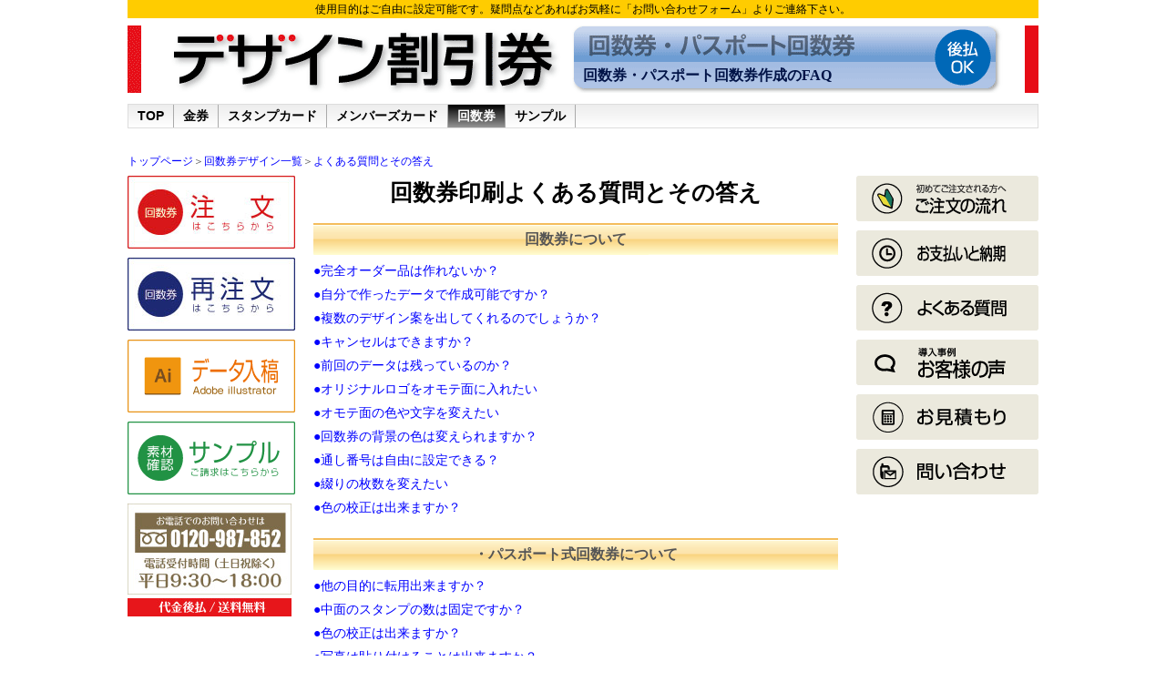

--- FILE ---
content_type: text/html
request_url: https://www.designwaribiki.com/kaisuuken/faq.html
body_size: 4330
content:
<html>

	<head>
		<meta http-equiv="content-type" content="text/html;charset=Shift_JIS">
		<meta http-equiv="X-UA-Compatible" content="IE=Edge">
		<meta name="verify-v1" content="t2v9vZn+tp8MdODr+DNyEjb9QjRZOeRYiFz+LY3ytPA=" >
		<meta name="description" content="回数券作成についてよくある質問とその答え。回数券・パスポート回数券デザインの体制でプロのデザイナーが作成いたします。">
		<link rel="stylesheet" href="../css2013/base.css">
		<link rel="stylesheet" href="../css2013/side.css">
		<link rel="stylesheet" href="../css2013/head2017.css">
		<link rel="stylesheet" href="../css2013/contents.css">
		<link rel="stylesheet" href="../css2013/main.css">
		<link rel="stylesheet" href="css/kaisuuken.css">
		<script src="https://ajax.googleapis.com/ajax/libs/jquery/1.11.0/jquery.min.js" type="text/javascript"></script>
		<script src="../css2013/js/faq.js" type="text/javascript"></script>
		<title>回数券・パスポート回数券作成｜よくある質問とその答え｜デザイン割引券</title>

<!-- Google Tag Manager -->
<script>(function(w,d,s,l,i){w[l]=w[l]||[];w[l].push({'gtm.start':
new Date().getTime(),event:'gtm.js'});var f=d.getElementsByTagName(s)[0],
j=d.createElement(s),dl=l!='dataLayer'?'&l='+l:'';j.async=true;j.src=
'https://www.googletagmanager.com/gtm.js?id='+i+dl;f.parentNode.insertBefore(j,f);
})(window,document,'script','dataLayer','GTM-NGFM27J');</script>
<!-- End Google Tag Manager -->
	</head>


		<body>
			<div class="all-block">
			<div class="body-block">
				<!--☆ヘッダー-->
				<div class="header-block">使用目的はご自由に設定可能です。疑問点などあればお気軽に「お問い合わせフォーム」よりご連絡下さい。</div>
					<!--<div class="header-block-title2013"><img src="kaisuuken/images/kaisuuken_top.png" width="1000" height="74" alt="kaisuuken_top.png"></div>-->
				<h1>回数券・パスポート回数券作成のFAQ</h1>
				<div class="head-navi">
					<ul>
					<li><a href="../" id="top">TOP</a></li>
					<li><a href="../kinken" id="kinken">金券</a></li>
					<li><a href="../stamp/" id="stamp">スタンプカード</a></li>
					<li><a href="../members/" id="members">メンバーズカード</a></li>
					<li><a href="../kaisuuken/" id="kaisuuken_a">回数券</a></li>
					<li><a href="../mail/sample.html" id="sample">サンプル</a></li>
					</ul>
					<div style="clear:both;"></div>
				</div>

				<!--☆パンくずリスト-->
				<div class="pan-list">
					<li>
						<li><a href="../index.html">トップページ</a>＞</li>
						<li><a href="index.html">回数券デザイン一覧</a>＞</li>
						<li><a href="faq.html">よくある質問とその答え</a> </li>
					</li><div style="clear:both;"></div>
				</div><div style="clear:both;"></div>


				<!--☆左サイド-->
				<div class="left-block">
					<div class="button-block">
						<a href="index02.html" id="kaisuuken-order2">ご注文</a>
					</div>
					<div class="button-block">
						<a href="index03.html" id="kaisuuken-reorder">再注文</a>
					</div>
					<div class="button-block">
						<a href="dataform.html" id="kaisuuken-datanyukou">データ入稿</a>
					</div>
					<div class="button-block">
						<a href="../mail/sample.html?=leftside" id="categorytop-sample-buttan">サンプル請求</a>
					</div>
					<img src="../images/contents-side/contentsfreedial.jpg" width="180" height="124" alt="contentsfreedial.jpg">
				</div>

			<!--メイン-->
			<div class="main-block">
				<div class=" main-block-kakomi">
					<!--☆メイントップキャッチコピー-->
					<div class=" main-block-topcopy">回数券印刷よくある質問とその答え</div>

					<!--☆ FAQ部分-->
						<div class="faq">
							<h2>回数券について</h2>
							<dl class="faqs">
								<dt>●完全オーダー品は作れないか？</dt>
								<dd>出来るだけ現在のデザインをカスタム化して使う形でご検討をお願い致します。色や文字を自由に変更可能なので、テンプレートを変更すれば、充分オリジナルなものが作れます。</dd>
								<dt>●自分で作ったデータで作成可能ですか？</dt>
								<dd>可能です。<a href="dataform.html" target="_top">データ入稿フォーム</a>よりオーダー下さい。但し、データ作成になれたプロの方でないとトラブルの元となりますので、入稿上の注意を読んで間違いのないようにお願い致します。完全データ入稿の場合は10%OFFとなります。もし分からない場合はお問い合せ下さい。</dd>
								<dt>●複数のデザイン案を出してくれるのでしょうか？</dt>
								<dd>原則としてまずは基本パターンを1点テンプレートよりご選択下さい。別のテンプレートで複数作成して比べたい等のご要望の場合には、デザイン提案には大変手間が掛かりますので1提案に付き別途1000円（税別）頂いております。但し、色違いなどの場合は特に別途費用は発生致しません。 色の違いを比較したい場合は、レイアウトなど決まった後で比較する事をおすすめ致しております。（色に目を奪われてレイアウトなど大事な要素がおろそかになる事を防ぐためです）</dd>
								<dt>●キャンセルはできますか？</dt>
								<dd>オーダー品という性格上、ご発注頂いて製造してからのキャンセルは出来ませんのでご了承ください。 同様にデザイン、データ制作後のキャンセルもご遠慮下さい。制作後のキャンセル料金は3000円と致します。</dd>								
								<dt>●前回のデータは残っているのか？</dt>
								<dd>はい、弊社にて作成致しましたデータは永久に保存しておりますので、ご安心して再注文していただけます。入稿していただいたデータにつきましても同様に保存しておりますので、再度入稿していただく必要はございません。</dd>
								<dt>●オリジナルロゴをオモテ面に入れたい</dt>
								<dd>はい、可能です。お手持ちのロゴデータをご注文時に添付いただければ対応致します。別途ロゴ複製料金はかかりません。</dd>
								<dt>●オモテ面の色や文字を変えたい</dt>
								<dd>色や文字は自由に変更可能です。ご希望に添って対応致します。</dd>
								<dt>●回数券の背景の色は変えられますか？</dt>
								<dd>申し訳ありません。回数券の地紋はオリジナルで制作した大変複雑なものとなっておりますので、色の変更が出来ません。あらかじめ色合いをかえた種類を用意致しておりますので、そちらをお選び下さい。</dd>
								<dt>●通し番号は自由に設定できる？</dt>
								<dd>はい、自由に都合の良い番号から設定頂けます。但し通し番号は表紙のみの加工となります。また、通し番号を入れる場合は別途加工料金がかかります。（お問い合わせください。）</dd>
								<dt>●綴りの枚数を変えたい</dt>
								<dd>基本的には折りたたんだ時に丁度カードサイズとなるように設計した11枚綴りでの制作をしておりますが、綴り枚数を変更したい場合、ご相談に応じます。</dd>
								<dt>●色の校正は出来ますか？</dt>
								<dd>申し訳ありません。色の校正は行っておりません。ご希望であれば簡易のプリンターなどで色をお見せする事は可能ですが、あくまで雰囲気のみで実際の印刷とは全く違いますので、微妙な色合いは確認する事が出来ません。</dd>
							</dl>

							<h2>・パスポート式回数券について</h2>
							<dl class="faqs">
								<dt>●他の目的に転用出来ますか？</dt>
								<dd>レイアウトや項目が変わらないならば、どのような目的でもオッケーです。内容に合わせて項目を変更して下さい。</dd>
								<dt>●中面のスタンプの数は固定ですか？</dt>
								<dd>数は自由に変更出来ます。タイプにない場合でも数をご指定頂ければその数にあった枠に変更致します。</dd>
								<dt>●色の校正は出来ますか？</dt>
								<dd>申し訳ありません。色の校正は行っておりません。ご希望であれば簡易のプリンターなどで色をお見せする事は可能ですが、あくまで雰囲気のみで実際の印刷とは全く違いますので、微妙な色合いは確認する事が出来ません。</dd>
								<dt>●写真は貼り付けることは出来ますか？</dt>
								<dd>はい、オモテ面のみ可能です。jpgやpsd（フォトショップデータ）で300dpi以上の高解像度のデータを添付下さい。低解像度の場合、写真が粗く印刷で刷った仕上がりになります。</dd>
								<dt>●はんこパックだとスタンプが1個ですが、スタンパーが何個か欲しい。</dt>
								<dd>はんこの複数発注可能です。『はんこパック価格』でプラス2800円（税抜き）です。※ご注意/スタンパーのみの単体販売は行っておりません</dd>
							</dl>


						</div>
					</div>
			</div>

				<!--☆右サイド-->
				<div class="right-block">
					<!--回数券右サイド部分-->
					<div class="kaisuuken-button-bloc-right-s">
						<a href="index01.html" id="goriyougaido">ご利用ガイド</a>
					</div>
					<div class="kaisuuken-button-bloc-right-s">
						<a href="nouki-shiharai.html" id="button-shiharai">お支払いと納期</a>
					</div>
					<div class="kaisuuken-button-bloc-right-s">
						<a href="faq.html" id="FAQ">よくある質問</a>
					</div>
					<div class="kaisuuken-button-bloc-right-s">
						<a href="jirei/index.html"id="button-jirei">導入事例</a>
					</div>
					<div class="kaisuuken-button-bloc-right-s">
						<a href="mitsumori.html" id="button-mitsumori">見積もり</a>
					</div>
					<div class="kaisuuken-button-bloc-right-s">
						<a href="mail.html" id="button-mail">回数券お問い合わせ</a>
					</div>
				</div>

				<!--☆フッター-->
				<div class="footer-block">Copyright &copy; <script>document.write(new Date().getFullYear());</script> デザイン割引券（Idea factory & Hanwa Co.Ltd. ）All Rights Reserved.●<a href="../info/privacypolicy.html">個人情報保護方針 </a>●<a href="../info/policy.html">特定商取引法に基づく表記 </a>●<a href="../info/touyou.html">デザイン盗用に関して</a></div>
			</div>
			</div>
			<script type="application/ld+json">
				{
					"@context": "https://schema.org",
					"@type": "FAQPage",
					"mainEntity": [
						{
							"@type": "Question",
							"name": "他の目的に転用出来ますか？",
							"acceptedAnswer": {
								"@type": "Answer",
								"text": "レイアウトや項目が変わらないならば、どのような目的でも作成可能です。ご使用内容に合わせて、内容・項目を変更して下さい。
								"
							}
						},
						{
							"@type": "Question",
							"name": "回数券の納期は？",
							"acceptedAnswer": {
								"@type": "Answer",
								"text": "。デザイン完成後、6営業日で発送いたします。"
							}
						},
						{
							"@type": "Question",
							"name": "送料はかかりますか？",
							"acceptedAnswer": {
								"@type": "Answer",
								"text": "全国一律・送料無料です。"
							}
						},	
						{
							"@type": "Question",
							"name": "オリジナルロゴをオモテ面に貼り付けることは出来ますか？",
							"acceptedAnswer": {
								"@type": "Answer",
								"text": "はい、可能です。お手持ちのロゴデータをご注文時に添付いただければ対応致します。別途ロゴ複製料金はかかりません。"
							}
						},
						{
							"@type": "Question",
							"name": "支払い方法は？",
							"acceptedAnswer": {
								"@type": "Answer",
								"text": "コンビニ振込、銀行振込、代金引換、クレジットカード代引（VISA/Master/JCBなど）に対応しています。"
							}
						}
					]
				}
			</script>
<!--Smallchat
<script src="https://embed.small.chat/T01DZCR26PJC02723UE5T5.js" async></script>-->

</body>

</html>

--- FILE ---
content_type: text/css
request_url: https://www.designwaribiki.com/css2013/base.css
body_size: 625
content:
/* -----------------------------------	基本部分 --------------------------------------*/*{margin:0; padding:0;}a { color: blue;text-decoration: none; }a:link  { color: blue }a:visited { color: purple }a:active  { color: red }a:hover { color: red }body  {	color: #555;	font-size: 12px;	line-height:140%;	text-align: center;	background-color: white;	margin: 0px;	}h1{	font-size: 18px;	line-height:140%;	margin-top:15px;	margin-bottom:15px;	}h2{font-size: 16px;	line-height:140%;	margin-top:10px;	margin-bottom:10px;	}h3{font-size: 14px;	line-height:140%;	margin-top:5px;	margin-bottom:5px;	}h4{font-size: 12px;	line-height:140%;	margin-top:3px;	margin-bottom:3px;	}/* 基本テーブル部分 */td{	text-align: left;	font-size: 12px;	font-weight:normal;	line-height:140%;	}th{	text-align: left;	font-size: 12px;	font-weight:normal;	line-height:140%;	}p{	text-align: left;	font-size: 12px;	line-height:140%;	}b{	color: red;	line-height:140%;	font-weight:normal;	}textarea,input{	font-size: 12px;	font-weight:normal;	color: #555;	}div{	text-align: left;	font-size: 12px;	line-height:140%;	}/* ボディ部分 */.body-block{	width: 1000px;	text-align: center;	background-color: white;	margin-bottom:20px;	margin:auto;	}.all-block{	text-align: center;	width: 1060px;	margin:auto;	margin-bottom:20px;	background-color: white;	}/* ヘッド */.header-block{	color: black; 	text-align: center;	width: 100%;	background-color:#fc0;	margin:auto;	margin-bottom: 8px;	padding-top:2px;	padding-bottom:2px;	overflow: hidden;	}.header-block a{	color: black; 	}.header-block-title2013{	margin-bottom: 8px;	}/* 左サイド */.left-block{	float: left;	text-align: left;	width: 184px;	background-color:white;	margin-right:20px;	margin-bottom:20px;	border: 0;	}/* 中央部分 */.main-block{	float: left;	text-align: left;	width: 576px;	margin-right:20px;	margin-bottom:20px;	background-color:white;	overflow: hidden;	}#tab-shita{	margin-top:0px;		}/* 右サイド部分 */.right-block{	float: left;	text-align: left;	background-color:white;	width: 200px;	margin-bottom:20px;	border: 0;	overflow: hidden;	}/* フッター */.footer-block{	clear: both;	color:black;	font-size: 12px;	text-align:center;	width: 100%;	margin-top: 20px;	background-color:#fc0;	padding-top:3px;	padding-bottom:3px;	overflow: hidden;	}

--- FILE ---
content_type: text/css
request_url: https://www.designwaribiki.com/css2013/side.css
body_size: 1439
content:
/* -----------------------------------
	左サイド部分
 --------------------------------------*/
/*ナビゲーションロールオーバー大*/
.button-block a{
	display: block;
	width:184px;
	height:80px;
	text-indent: -5000px;
	margin-bottom: 10px;
	}
.button-block a:hover {
	background-position: bottom right;
	}
#button-reorder{
	background-image: url("../images/sidenavi/reorder.png");
	}
#button-dataform{
	background-image: url("../images/sidenavi/dataform.png");
	}
#button-sample{
	background-image: url("../images/sidenavi/sample.png");
	}
/*データ入稿についてナビゲーションロールオーバー*/
#dataform-nituite{
	background-image: url("../images/sidenavi/dateform_nituite.jpg");
	}

/* --- 左サイド FAQとお客様の声,注文の流れリンクボタン --- */
.nav {
	width:220px;
	font-size:100%;
	margin-bottom:10px;
	}
.nl li{
	margin-bottom:5px;
	list-style-type:none;
	font-size:14px;
	text-align:left;
	border: 1px #ffe solid;
	}
.nl li a {
	display:block;
	position:relative;
	padding:10px 10px;
	line-height:100%;
	color:#404040;
	background:url("../images/ver_menu5_1off.gif");
	background-repeat-y right;
	text-decoration:none;
	}
.nl li a:hover {
	background:url("../images/ver_menu5_1on.gif");
	background-repeat-y right;
	text-decoration:underline;
	}

/*写真入り左ナビゲーションロールオーバー*/
.side-navi{
	margin-bottom:10px;
	}

.side-navi dl{
	border-top: 1px solid black;
	}
.side-navi dt{
	width:184px;
	height:40px;
	border-bottom: 1px solid black;
	}
.side-navi dt a{
	display: block;
	width:184px;
	height:40px;
	text-indent: -5000px;
	background-position: top left;
	}
.side-navi dt a:hover{
	background-position: bottom left;
	}
.side-navi dt a#kinken {
	background-image: url(../images/sidenavi/kinken.gif);
	}
.side-navi dt a#coban {
	background-image: url(../images/sidenavi/coban.gif);
	}
.side-navi dt a#vipkinken {
	background-image: url(../images/sidenavi/vipkinken.gif);
	}
.side-navi dt a#stamp {
	background-image: url(../images/sidenavi/stamp.gif);
	}
.side-navi dt a#members {
	background-image: url(../images/sidenavi/members.gif);
	}
.side-navi dt a#vip {
	background-image: url(../images/sidenavi/vip.gif);
	}
.side-navi dt a#kaisuuken {
	background-image: url(../images/sidenavi/kaisuuken.gif);
	}
.side-navi dt a#discount {
	background-image: url(../images/sidenavi/discount.gif);
	}
.side-navi dt a#fuutou {
	background-image: url(../images/sidenavi/fuutou.gif);
	}
.side-navi dt a#clender {
	background-image: url(../images/sidenavi/clender.gif);
	}
.side-navi dt a#open {
	background-image: url(../images/sidenavi/open.gif);
	}

/* サイドナビDD 文字のみ*/
.side-navi dd{
	font-size:12px;
	height:24px;
	line-height:24px;
	text-indent:1.5em;
	border-bottom:1px dotted #888;
	margin:0px;
	}
.side-navi dd a{
	display:block;
	height:24px;
	line-height:24px;
	text-decoration:none;
	text-indent:1.5em;
	background:#eee;
	}
.side-navi dd a:hover{
	text-indent:1.5em;
	background:#ddd;
	}
#dd-title{
	color:red;
	}


/* -----------------------------------
	右サイド部分
 --------------------------------------*/
/*右サイドカテゴリーナビゲーションロールオーバー*/
.button-block-right a{
	display: block;
	width:200px;
	height:50px;
	text-indent: -5000px;
	margin-bottom: 10px;
	margin-top: 10px;
	}
.button-block-right a:hover {
	background-position: bottom right;
	}
#button-tokucho{
	background-image: url("../images/sidenaviright/category-tokucho.png");
	}
#button-guide{
	background-image: url("../images/sidenaviright/category-nagare.png");
	}
#button-shiharai{
	background-image: url("../images/sidenaviright/category-shiharai.png");
	}
#button-faq{
	background-image: url("../images/sidenaviright/category-faq.png");
	}
#button-jisseki{
	background-image: url("../images/sidenaviright/category-nounyujisseki.png");
	}
#button-okyakusama{
	background-image: url("../images/sidenaviright/okyakusama.png");
	}
#button-jirei{
	background-image: url("../images/sidenaviright/category-dounyujirei.png");
	}
#button-mail{
	background-image:url("../images/sidenaviright/category-toiawasei.png");
	}
#button-mitsumori{
	background-image: url("../images/sidenaviright/category-mitumori.png");
	}
/*右サイド割引券トップページのみのナビゲーションロールオーバー*/
#button-top-okyakusama{
	background-image: url("../images/sidenaviright/top-okyakusama.png");
	}
#button-top-jirei{
	background-image: url("../images/sidenaviright/top-dounyujirei.png");
	}

/*右サイド割引券発行術ナビゲーションロールオーバー*/
.right-block-hakkou dt{
	text-align:center;
	font-size: 11px;
	color:white;
	background-color:red;
	padding-top:3px;
	padding-bottom:3px;
	}
.right-block-hakkou dd{
	text-align: left;
	font-size: 10px;
	border-top: 1px #cccccc solid;
	background: #f9f9f9 url("../images/sidenaviright/hakkou_back.gif")repeat-x top;
	}
.right-block-hakkou dd a{
	display: block;
	position: relative; /* IE6用 */
	padding: 6px 12px 3px 12px; /* リンクエリアのパディング（上右下左） */
	background: url("../images/sidenaviright/ver_menu3_off.gif")no-repeat 3px;/* 左側の三角マーク */
	}
.right-block-hakkou dd a:hover {
	background: url("../images/sidenaviright/ver_menu3_on.gif")no-repeat 3px;
	}
#price{
	color:black;
	text-align:center;
	font-size: 14px;
	background-color:#fc0;
	padding-top:5px;
	padding-bottom:5px;
	margin-top:10px;
	margin-bottom:10px;
	}

/*左サイド価格表*/
#side-kakaku{
	margin-bottom:5px;
	}


/*左サイドFAX用紙ダウンロード*/
.left-block-fax-pdf a{
	display: block;
	width:180px;
	height:80px;
	text-indent: -5000px;
	border:1px solid #888;
	margin-bottom:10px;
	}
.left-block-fax-pdf a:hover {
	background-position: bottom left;
	}
#fax-pdf{
	background-image: url("../images/fax-button.jpg");
	}


--- FILE ---
content_type: text/css
request_url: https://www.designwaribiki.com/css2013/head2017.css
body_size: 1578
content:
/* タイトル下ナビゲーション */.head-navi{	margin-bottom:30px;	border:1px solid #ddd; 	background: rgb(237,237,237);background: url([data-uri]);background: -moz-linear-gradient(top,  rgb(237,237,237) 0%, rgb(246,246,246) 53%, rgb(255,255,255) 100%);background: -webkit-linear-gradient(top,  rgb(237,237,237) 0%,rgb(246,246,246) 53%,rgb(255,255,255) 100%);background: linear-gradient(to bottom,  rgb(237,237,237) 0%,rgb(246,246,246) 53%,rgb(255,255,255) 100%);filter: progid:DXImageTransform.Microsoft.gradient( startColorstr='#ededed', endColorstr='#ffffff',GradientType=0 );	}#shadow {	margin-bottom:30px;	vertical-align:top;	}.head-navi ul {	margin:0px;	padding:0px;	}.head-navi li {	font-size:14px;	font-weight:bold;	font-family: "",sans-serif;	list-style:none;	float:left;	}.head-navi li  a{	display: block;	color:black;	padding-left:10px;	padding-right:10px;	line-height:25px;	border-right:1px solid #aaa; 	}.head-navi li a:hover {	color:#aaa;	}.head-navi li a#waribiki{	}	.head-navi li a#top{	}	.head-navi li a#top_a,a#kinken_a,a#stamp_a,a#members_a,a#clender_a,a#kaisuuken_a,a#sample_a,a#mail_a,a#hakkou_a,a#fuutou_a,a#open_a,a#waribiki_a{color:white;background: rgb(0,0,0);background: url([data-uri]);background: -moz-linear-gradient(top,  rgb(0,0,0) 0%, rgb(150,150,150) 100%);background: -webkit-linear-gradient(top,  rgb(0,0,0) 0%,rgb(150,150,150) 100%);background: linear-gradient(to bottom,  rgb(0,0,0) 0%,rgb(150,150,150) 100%);filter: progid:DXImageTransform.Microsoft.gradient( startColorstr='#646464', endColorstr='#c8c8c8',GradientType=0 );	}.head-navi li a#kinken{	}	.head-navi li a#stamp{	}	.head-navi li a#members{	}	.head-navi li a#clender{	}	.head-navi li a#kaisuuken{	}	.head-navi li a#sample{	}	.head-navi li a#mail{	}	.head-navi li a#hakkou{	}.head-navi li a#fuutou{	}.head-navi li a#open{	}/* 長期休業お知らせ画像 */.head-navi-kyugyou {	position: relative;	left:170px;	margin-top:-20px;	margin-bottom:20px;	}/*長期休暇 案内*/.box30 {    margin: 1em 0;   background: #f1f1f1;    box-shadow: 0 2px 4px rgba(0, 0, 0, 0.22);}.box30 .box-title {    margin-top:-13px;    font-size: 1.6em;    background: #ff8c00;    padding: 7px 10px;    text-align: center;    color: #FFF;    font-weight: bold;    letter-spacing: 0.05em;}.box30 p {    padding: 12px 18px;    font-size: 1.2em;    line-height: 1.5;    color:#ff8c00;    margin-top:-2px;     margin-left: 3px;}/*スマートカード 価格改定 案内*/.box20 {   margin: 1em 0;   background: F5F5F5;    box-shadow: 0 2px 4px rgba(0, 0, 0, 0.22);}.box20 .box-title {    margin-top:-15px;　font-size: 1.5em;    background: #426BA7;    padding: 5px;    text-align: center;    color: #FFF;    font-weight: bold;    letter-spacing: 0.05em;}.box20 p {    padding: 15px 20px;    color:black;    margin: 0;}/* -----------------------------------	パンくずリスト --------------------------------------*/.pan-list li {	display: inline;	float: left;	margin-bottom:10px;	line-height:10px;}

--- FILE ---
content_type: text/css
request_url: https://www.designwaribiki.com/css2013/contents.css
body_size: 1614
content:
/* -----------------------------------
	パンくずリスト
 --------------------------------------*/
.pan-list li {
	display: inline;
	float: left;
	margin-bottom:10px;
	line-height:10px;
}

/* コンテンツ中央部分 */
.contents-main-block{
	float: left;
	width: 796px;
	margin-right:0px;
	margin-bottom:30px;
	background-color:white;
	overflow: hidden;
	}
/*デザイン番号ナビゲーション幅*/
.contents-left-block-navi{
	width:580px;
	height:25px;
	margin-bottom:10px;
	overflow:hidden;
	}
/*デザイン番号ナビゲーションボタン*/
.contents-nabi-link ul{
	overflow:hidden;
	}
.contents-nabi-link li{
	float: left;
	list-style:none;
	font-size: 14px;
	line-height:17px;
	text-align:center;
	width:190px;
	}
.contents-nabi-link li a{
	display:block;
	width:100%;
	height:auto;
	padding-top:4px;
	padding-bottom:4px;
	background-position:top;
	}
.contents-nabi-link li a:hover{
	background-position:bottom;
	}
#contents-nabi-left{
	text-indent:60px;
	background-image:url("../images/contents/contents-nabi-link-left.jpg")
	}
#contents-nabi-naka{
	color:black;
	font-size: 20px;
	}
#contents-nabi-right{
	text-indent:-60px;
	background-image:url("../images/contents/contents-nabi-link-right.jpg")
	}

/* コンテンツ中央右サイド部分 */
.contents-left-block{
	float: left;
	background-color:white;
	width: 576px;
	margin-bottom:10px;
	margin-right:20px;
	border: 0;
	overflow: hidden;
	}

/* コンテンツ中央右サイド部分 */
.contents-right-block{
	float: left;
	width: 200px;
	margin-bottom:10px;
	border: 0;
	overflow: hidden;
	}
.contents-right-block-tokucho{
	margin:20px;
	}
.contents-right-block h2 {
	color:#888;
	font-size: 15px; 
	font-weight:normal;
	text-indent:0.5em; 
	padding:5px; 
	background: #ffffff;
	background: url([data-uri]);
	background: -moz-linear-gradient(top,  #ffffff 0%, #f6f6f6 47%, #ededed 100%);
	background: -webkit-gradient(linear, left top, left bottom, color-stop(0%,#ffffff), color-stop(47%,#f6f6f6), color-stop(100%,#ededed));
	background: -webkit-linear-gradient(top,  #ffffff 0%,#f6f6f6 47%,#ededed 100%);
	background: -o-linear-gradient(top,  #ffffff 0%,#f6f6f6 47%,#ededed 100%);
	background: -ms-linear-gradient(top,  #ffffff 0%,#f6f6f6 47%,#ededed 100%);
	background: linear-gradient(to bottom,  #ffffff 0%,#f6f6f6 47%,#ededed 100%);
	filter: progid:DXImageTransform.Microsoft.gradient( startColorstr='#ffffff', endColorstr='#ededed',GradientType=0 );
	line-height: center;
	border:1px solid #ddd;
	margin-top:0px;
	margin-bottom:10px;
	}

.contents-right-block p{
	font-size: 11px;
	line-height: 15px;	
	margin-bottom:20px;
	}

/* コンテンツ中央右サイド部分サンプル */
.contents-block-sample a{
	display: block;
	width:200px;
	height:40px;
	text-indent: -5000px;
	margin-bottom:20px;
	background:url("../images/contents/sample.jpg")
	}
.contents-block-sample a:hover {
	background-position: bottom right;
	}
/* コンテンツ中央右オーダーフォーム部分 */
.contents-form-block{
	margin-bottom:30px;
	}
.contents-form-block h2{
	text-align: center;;
	line-height: 35px; 
	width: 100%;
	height:35px;
	background:url("../images/h2-back.png") repeat-x top;
 	margin-bottom:10px;
	}

/*コンテンツ中央　注文ボタン*/
.contents-order a{
	display: block;
	width:800px;
	height:46px;
	text-indent: -5000px;
	margin-bottom:20px;
	margin-top:20px;
	background:url("../images/contents/order.jpg")
	}
.contents-order a:hover {
	background-position: bottom right;
	}

/*コンテンツ中央　支払い*/
#shiharai-card{ 
	float: left;
	}
.contents-shiharai {
	margin-left:380px;
	}
.contents-shiharai h4{
	color:red;
	}

/*コンテンツ中央　データ入稿フォームダウンロードボタン上の文字*/
p.main-datenyukou {
	margin-bottom:5px;
	}


--- FILE ---
content_type: text/css
request_url: https://www.designwaribiki.com/css2013/main.css
body_size: 3727
content:
/* -------------------------------------------------------------------------------
	各種トップページなどで使うグローバル共通部分
	カテゴリでしか使用しないものはカテゴリCSSで
	設定する。
 ----------------------------------------------------------------------------------*/

.main-block-h1{
	color:black;
	text-align:center;
	margin-top:0px;
	padding-top:4px;
	padding-bottom:4px;
	background-color:#ddd;
	}
.main-block h2 {
	text-align: center;;
	font-weight:bold;
	font-family: "",sans-serif;
	line-height: 35px; 
	width: 100%;
	height:35px;
	background:url("../images/h2-back.png") repeat-x top;
 	margin-bottom:10px;
}
/* -----------------------------------
	パンくずリスト
 --------------------------------------*/
.pan-list li {
	display: inline;
	float: left;
	margin-bottom:10px;
	line-height:100%;
}

/* メインブロック内のかこみ */
.main-block-kakomi{
	margin-bottom:25px;
	}
/* -------------------------------------------------------------------------------
	メインブロック2分割、
	カテゴリトップページ
	商品価格とオプション説明などに使用
 ----------------------------------------------------------------------------------*/
.main-block-left{
	float: left;
	text-align: left;
	width: 278px;
	margin-right:16px;
	overflow: hidden;
	}
.main-block-right{
	float: left;
	text-align: left;
	width: 278px;
	overflow: hidden;
	}

/* メインブロック2分割文章見出し文 */
.midasi{
	color: black;
	font-size: 10pt
	}
	
/* メインブロック2分割オプションリンクボタン */
.main-bloc-option-botton a {
	display: block;
	width:144px;
	height:33px;
	text-indent: -5000px;
	margin-top: 10px;
	}
.main-bloc-option-botton a:hover {
	background-position: bottom right;
	}
#hakuoshi{
	background-image:url("../kinken/images/shousai.jpg");
	}
#futouset{
	background-image:url("../kinken/images/shousai.jpg");
	}
#stamper{
	margin-left: 220px;
	margin-bottom: -15px;
	background-image:url("../kinken/images/shousai.jpg");
	}
#sample-botton{
	width:200px;
	margin-left: 180px;
	margin-bottom: 20px;
	background-image:url("../images/sample-botton.jpg");
	}




/* メインブロック2分割データ入稿テンプレートリンクボタン */

.main-bloc-dataform-botton a {
	display: block;
	width:134px;
	height:25px;
	font-size: 10px;
	text-indent:-5000px;
	text-align:center;
	margin-bottom:10px;
	margin-top:10px;
	}
.main-bloc-dataform-botton a:hover {
	background-position: bottom right;
	}
#kinken-s{
	background-image:url("../images/dataform-botton.png");
	}

/* メインブロック2分割データ入稿画像　左側 */

.main-block-datenyukou {
	margin-bottom:10px;
	margin-top:0px;
	}

/*-------------------------------------------------------------------------------
 ---黄色の破線見出し --- 
 カテゴリで体裁を変更する場合は、同じ名称で
 カテゴリのCSSで 変更部分のみを設定
------------------------------------------------------------------------------ */
.main-kiiro-midashi{
	color:#000000;
	font-size: 10px; /* 文字サイズ */
	font-weight: normal;
	text-align: center;
	margin-bottom: 10px;
	border-top-style: dotted;
	border-bottom-style: dotted;
	border-color: #FF9933;
	}


/*-------------------------------------------------------------------------------
 FAQ部分
------------------------------------------------------------------------------ */

.faq{
	margin-bottom:10px;
	}
.faq dl{
	margin-bottom:25px;
	}
.faq dt{
	font-size: 14px;
	cursor:pointer;
	color:blue;
	margin-bottom:10px;
	}
.faq dd{
	font-size: 14px;
	line-height: 140%; 
	color:#444;
	margin-left:80px;
	margin-bottom:10px;
	}
.hover{
	color:red;
	}

/*-------------------------------------------------------------------------------
 データ入稿用テンプレートリンクボタン部分
 各種入稿フォームの上につける
 2分割　ヨコ
------------------------------------------------------------------------------ */

div.datanyukou-tenplate-button li {
	list-style-type:none;
	font-size: 11px; /* 文字サイズ */
	float:left;
	width:134px;
	height:20px;
	margin-top:5px;
	margin-right:5px;
	margin-bottom:15px;
	text-align:center; 
	}
div.datanyukou-tenplate-button a {
	display:block;
	width:100%;
	padding:5px 0px; 
	text-decoration:none;
background: rgb(109,179,242);
background: url([data-uri]);
background: -moz-linear-gradient(top,  rgba(109,179,242,1) 0%, rgba(84,163,238,1) 50%, rgba(54,144,240,1) 51%, rgba(27,82,193,1) 100%);
background: -webkit-gradient(linear, left top, left bottom, color-stop(0%,rgba(109,179,242,1)), color-stop(50%,rgba(84,163,238,1)), color-stop(51%,rgba(54,144,240,1)), color-stop(100%,rgba(27,82,193,1)));
background: -webkit-linear-gradient(top,  rgba(109,179,242,1) 0%,rgba(84,163,238,1) 50%,rgba(54,144,240,1) 51%,rgba(27,82,193,1) 100%);
background: -o-linear-gradient(top,  rgba(109,179,242,1) 0%,rgba(84,163,238,1) 50%,rgba(54,144,240,1) 51%,rgba(27,82,193,1) 100%);
background: -ms-linear-gradient(top,  rgba(109,179,242,1) 0%,rgba(84,163,238,1) 50%,rgba(54,144,240,1) 51%,rgba(27,82,193,1) 100%);
background: linear-gradient(to bottom,  rgba(109,179,242,1) 0%,rgba(84,163,238,1) 50%,rgba(54,144,240,1) 51%,rgba(27,82,193,1) 100%);
filter: progid:DXImageTransform.Microsoft.gradient( startColorstr='#6db3f2', endColorstr='#1b52c1',GradientType=0 );
-webkit-border-radius: 5px;
-moz-border-radius: 5px;
border-radius: 5px;
	color: #FFFFFF;
	}
div.datanyukou-tenplate-button a:hover {
background: rgb(254,204,177);
background: url([data-uri]);
background: -moz-linear-gradient(top,  rgba(254,204,177,1) 0%, rgba(241,116,50,1) 50%, rgba(234,85,7,1) 51%, rgba(251,149,94,1) 100%);
background: -webkit-gradient(linear, left top, left bottom, color-stop(0%,rgba(254,204,177,1)), color-stop(50%,rgba(241,116,50,1)), color-stop(51%,rgba(234,85,7,1)), color-stop(100%,rgba(251,149,94,1)));
background: -webkit-linear-gradient(top,  rgba(254,204,177,1) 0%,rgba(241,116,50,1) 50%,rgba(234,85,7,1) 51%,rgba(251,149,94,1) 100%);
background: -o-linear-gradient(top,  rgba(254,204,177,1) 0%,rgba(241,116,50,1) 50%,rgba(234,85,7,1) 51%,rgba(251,149,94,1) 100%);
background: -ms-linear-gradient(top,  rgba(254,204,177,1) 0%,rgba(241,116,50,1) 50%,rgba(234,85,7,1) 51%,rgba(251,149,94,1) 100%);
background: linear-gradient(to bottom,  rgba(254,204,177,1) 0%,rgba(241,116,50,1) 50%,rgba(234,85,7,1) 51%,rgba(251,149,94,1) 100%);
filter: progid:DXImageTransform.Microsoft.gradient( startColorstr='#feccb1', endColorstr='#fb955e',GradientType=0 );
	}
/* --------------------------------------------------------- 
データ入稿タブ（デフォルトは幅が576pxの場合）
幅が796pxの場合はID=block-longを使用 
--------------------------------------------------------------- */
.main-block-dataform{
	width: 576px;
	margin-bottom:0px;
	}
#block-dataform-long{
	width: 796px;
	}
.main-block-dataform ul{
	width: 262px;
	height:30px;
	margin-left :159px;
	margin-bottom:0px;
	}
#block-dataform-long ul{
	height:30px;
	margin-left :267px;
	}
.main-block-dataform li {
	float: left;
	list-style-type:none;
	}
.main-block-dataform li a{
	display: block;
	width:127px;
	height:30px;
	text-indent: -5000px;
	margin-right :4px;
	background-position: top right;
	}
#dataform{
	background-image:url("../images/form/dataform.png");
	}
#dataform-act{
	background-image:url("../images/form/dataform.png");
	background-position: bottom right;
	}
#dataguide{
	background-image:url("../images/form/dataguide.png");
	}
#dataguide-act{
	background-image:url("../images/form/dataguide.png");
	background-position: bottom right;
	}
.main-block-dataform li a:hover{
	background-position: center right;
	}

/* --- メイントップキャッチコピー --- */
.main-block-topcopy{
	color:#000000;
	font: bold large/150% "ＭＳ 明朝"; 
	font-size: 25px; /* 見出しの文字サイズ */
	text-align:center;
	margin-bottom:15px;
	}

/* --- サンクスページ --- */
.thanks-gazou{
	display:block;
	width:576px;
	color:#000000;
	font-weight: bold;
	font-size: 28px; /* 見出しの文字サイズ */
	text-indent:37px;	
	padding-top:26px;
	padding-bottom:250px;
	background-image:url("../kinken/images/thanks.jpg");
	background-repeat: no-repeat;
	}
#thanks-re{
	background-image:url("../kinken/images/thanks-re.jpg");
	}
#thanks-data{
	background-image:url("../images/thanks-data.png");
	}
/* --------------------------------------------------------- 
見積もり・問合せタブ（デフォルトは幅が576pxの場合）
--------------------------------------------------------------- */
.main-block-mitsumori-toiawase{
	width: 576px;
	margin-bottom:0px;
	}
.main-block-mitsumori-toiawase ul{
	width: 262px;
	height:30px;
	margin-left :159px;
	margin-bottom:0px;
	}
.main-block-mitsumori-toiawase li {
	float: left;
	list-style-type:none;
	}
.main-block-mitsumori-toiawase li a{
	display: block;
	width:127px;
	height:30px;
	text-indent: -5000px;
	margin-right :4px;
	background-position: top right;
	}
#mitsumori{
	background-image:url("../images/mitsumori.png");
	}
#mitsumori-act{
	background-image:url("../images/mitsumori.png");
	background-position: bottom right;
	}
#toiawase{
	background-image:url("../images/toiawase.png");
	}
#toiawase-act{
	background-image:url("../images/toiawase.png");
	background-position: bottom right;
	}
.main-block-mitsumori-toiawase li a:hover{
	background-position: center right;
	}
/* --------------------------------------------------------
サンプル請求ボタン（グラデーション）
 -----------------------------------------------------------*/
.sample_grade a{
	text-align:center;
	display:block;
	width:400px;
	font-size:16px;
	margin:auto;
	margin-left:80px;
	margin-bottom: 20px;
	padding:10px;
	color:#FFFFFF;
	border-radius: 5px;
/*↓背景グラデーションの指定*/
/* Permalink - use to edit and share this gradient: http://colorzilla.com/gradient-editor/#3d619e+0,3c599b+41,153d6d+53,153d6d+100 */
background: rgb(61,97,158); /* Old browsers */
background: -moz-linear-gradient(top,  rgb(61,97,158) 0%, rgb(60,89,155) 41%, rgb(21,61,109) 53%, rgb(21,61,109) 100%); /* FF3.6-15 */
background: -webkit-linear-gradient(top,  rgb(61,97,158) 0%,rgb(60,89,155) 41%,rgb(21,61,109) 53%,rgb(21,61,109) 100%); /* Chrome10-25,Safari5.1-6 */
background: linear-gradient(to bottom,  rgb(61,97,158) 0%,rgb(60,89,155) 41%,rgb(21,61,109) 53%,rgb(21,61,109) 100%); /* W3C, IE10+, FF16+, Chrome26+, Opera12+, Safari7+ */
filter: progid:DXImageTransform.Microsoft.gradient( startColorstr='#3d619e', endColorstr='#153d6d',GradientType=0 ); /* IE6-9 */
}
.sample_grade a:hover {
	color:#FFFFFF;
/* Permalink - use to edit and share this gradient: http://colorzilla.com/gradient-editor/#6886c4+0,6886c4+41,3d619e+53,3c599b+100 */
background: rgb(104,134,196); /* Old browsers */
background: -moz-linear-gradient(top,  rgb(104,134,196) 0%, rgb(104,134,196) 41%, rgb(61,97,158) 53%, rgb(60,89,155) 100%); /* FF3.6-15 */
background: -webkit-linear-gradient(top,  rgb(104,134,196) 0%,rgb(104,134,196) 41%,rgb(61,97,158) 53%,rgb(60,89,155) 100%); /* Chrome10-25,Safari5.1-6 */
background: linear-gradient(to bottom,  rgb(104,134,196) 0%,rgb(104,134,196) 41%,rgb(61,97,158) 53%,rgb(60,89,155) 100%); /* W3C, IE10+, FF16+, Chrome26+, Opera12+, Safari7+ */
filter: progid:DXImageTransform.Microsoft.gradient( startColorstr='#6886c4', endColorstr='#3c599b',GradientType=0 ); /* IE6-9 */
}

/* --------------------------------------------------------
ノウハウ小冊子ボタン（グラデーション）サンプルのボタンと全く同じ
 -----------------------------------------------------------*/
.knowhow_sasshi_grade a{
	text-align:center;
	display:block;
	width:400px;
	font-size:16px;
	margin:auto;
	margin-left:80px;
	margin-bottom: 20px;
	padding:10px;
	color:#FFFFFF;
	border-radius: 5px;
/*↓背景グラデーションの指定*/
/* Permalink - use to edit and share this gradient: http://colorzilla.com/gradient-editor/#3d619e+0,3c599b+41,153d6d+53,153d6d+100 */
background: rgb(61,97,158); /* Old browsers */
background: -moz-linear-gradient(top,  rgb(61,97,158) 0%, rgb(60,89,155) 41%, rgb(21,61,109) 53%, rgb(21,61,109) 100%); /* FF3.6-15 */
background: -webkit-linear-gradient(top,  rgb(61,97,158) 0%,rgb(60,89,155) 41%,rgb(21,61,109) 53%,rgb(21,61,109) 100%); /* Chrome10-25,Safari5.1-6 */
background: linear-gradient(to bottom,  rgb(61,97,158) 0%,rgb(60,89,155) 41%,rgb(21,61,109) 53%,rgb(21,61,109) 100%); /* W3C, IE10+, FF16+, Chrome26+, Opera12+, Safari7+ */
filter: progid:DXImageTransform.Microsoft.gradient( startColorstr='#3d619e', endColorstr='#153d6d',GradientType=0 ); /* IE6-9 */
}
.knowhow_sasshi_grade a:hover {
	color:#FFFFFF;
/* Permalink - use to edit and share this gradient: http://colorzilla.com/gradient-editor/#6886c4+0,6886c4+41,3d619e+53,3c599b+100 */
background: rgb(104,134,196); /* Old browsers */
background: -moz-linear-gradient(top,  rgb(104,134,196) 0%, rgb(104,134,196) 41%, rgb(61,97,158) 53%, rgb(60,89,155) 100%); /* FF3.6-15 */
background: -webkit-linear-gradient(top,  rgb(104,134,196) 0%,rgb(104,134,196) 41%,rgb(61,97,158) 53%,rgb(60,89,155) 100%); /* Chrome10-25,Safari5.1-6 */
background: linear-gradient(to bottom,  rgb(104,134,196) 0%,rgb(104,134,196) 41%,rgb(61,97,158) 53%,rgb(60,89,155) 100%); /* W3C, IE10+, FF16+, Chrome26+, Opera12+, Safari7+ */
filter: progid:DXImageTransform.Microsoft.gradient( startColorstr='#6886c4', endColorstr='#3c599b',GradientType=0 ); /* IE6-9 */
}

/* --------------------------------------------------------
「詳細ページへ」ボタン（グラデーション）はんこ・箔押し・封筒
 -----------------------------------------------------------*/
.syousai_botton_grade a{
	text-align:center;
	display:block;
	width:400px;
	font-size:16px;
	margin:auto;
	margin-left:80px;
	margin-top: 10px;
	margin-bottom: 15px;
	padding:10px;
	color:#353535;
	border-radius: 5px;
/*↓背景グラデーションの指定*/
/* Permalink - use to edit and share this gradient: http://colorzilla.com/gradient-editor/#e3eaf2+0,e3eaf2+50,d3e1ea+54,d3e1ea+100 */
background: rgb(227,234,242); /* Old browsers */
background: -moz-linear-gradient(top,  rgba(227,234,242,1) 0%, rgba(227,234,242,1) 50%, rgba(211,225,234,1) 54%, rgba(211,225,234,1) 100%); /* FF3.6-15 */
background: -webkit-linear-gradient(top,  rgba(227,234,242,1) 0%,rgba(227,234,242,1) 50%,rgba(211,225,234,1) 54%,rgba(211,225,234,1) 100%); /* Chrome10-25,Safari5.1-6 */
background: linear-gradient(to bottom,  rgba(227,234,242,1) 0%,rgba(227,234,242,1) 50%,rgba(211,225,234,1) 54%,rgba(211,225,234,1) 100%); /* W3C, IE10+, FF16+, Chrome26+, Opera12+, Safari7+ */
filter: progid:DXImageTransform.Microsoft.gradient( startColorstr='#e3eaf2', endColorstr='#d3e1ea',GradientType=0 ); /* IE6-9 */
}
.syousai_botton_grade a:hover {
	color:#dcdcdd;
/* Permalink - use to edit and share this gradient: http://colorzilla.com/gradient-editor/#edf1f4+0,edf1f4+45,e6edf2+59,e6edf2+100 */
background: rgb(237,241,244); /* Old browsers */
background: -moz-linear-gradient(top,  rgba(237,241,244,1) 0%, rgba(237,241,244,1) 45%, rgba(230,237,242,1) 59%, rgba(230,237,242,1) 100%); /* FF3.6-15 */
background: -webkit-linear-gradient(top,  rgba(237,241,244,1) 0%,rgba(237,241,244,1) 45%,rgba(230,237,242,1) 59%,rgba(230,237,242,1) 100%); /* Chrome10-25,Safari5.1-6 */
background: linear-gradient(to bottom,  rgba(237,241,244,1) 0%,rgba(237,241,244,1) 45%,rgba(230,237,242,1) 59%,rgba(230,237,242,1) 100%); /* W3C, IE10+, FF16+, Chrome26+, Opera12+, Safari7+ */
filter: progid:DXImageTransform.Microsoft.gradient( startColorstr='#edf1f4', endColorstr='#e6edf2',GradientType=0 ); /* IE6-9 */
}
/* --------------------------------------------------------
Not Foundページ
 -----------------------------------------------------------*/
.not-found{
	display:block;
	width:534px;
	height:155px;
	color:#000000;
	font-size: 20px;
	padding-left:2em;
	padding-top:2em;
	margin-bottom:15px;
	background-image:url("../info/images/not-found.jpg");
	background-repeat: no-repeat;
	border:solid 1px #000000;
	}

--- FILE ---
content_type: text/css
request_url: https://www.designwaribiki.com/kaisuuken/css/kaisuuken.css
body_size: 2105
content:
/* -----------------------------------
	回数券トップページ
	左サイド部分
	ナビゲーション
	ロールオーバー
 --------------------------------------*/

/*左サイド回数券注文ボタン*/
#kaisuuken-order2{
	background-image:url("../images/kaisuuken-order-buttan.jpg");
	}

/*左サイド回数券再注文ボタン*/
#kaisuuken-reorder{
	background-image:url("../images/kaisuuken-reorder-buttan.jpg");
	}

/*左サイド回数券データ入稿ボタン*/
#kaisuuken-datanyukou{
	background-image:url("../images/kaisuuken-datanyukou-buttan.png");
	}

/*左サイドサンプルボタン*/
#categorytop-sample-buttan{
	background-image:url("../../images/categorytop-sample-buttan.jpg");
	} 
 
 
 
 /*左サイドパスポート回数券注文ボタン*/
#pasukaisuuken-order2{
	background-image:url("../images/pasukaisuuken-order-buttan.jpg");
	}

/*左サイドパスポート回数券再注文ボタン*/
#pasukaisuuken-reorder{
	background-image:url("../images/pasukaisuuken-reorder-buttan.jpg");
	}

/*左サイドパスポート回数券データ入稿ボタン*/
#pasukaisuuken-datanyukou{
	background-image:url("../images/pasukaisuuken-datanyukou-buttan.png");
	}

/* -----------------------------------
	回数券トップページ
	回数券ヘッダー部分
 --------------------------------------*/
/* --- カテゴリートップのヘッダ --- */

h1{
	display: block;
	color:#011347;
	text-align:left;
	text-indent:500px;
	background:url("../images/kaisuuken-title.png") repeat-x top; /* 見出しの背景 */
	font-size: 16px; /* 見出しの文字サイズ */
	width:1000px;
	padding-top:44px;
	padding-bottom:10px;
	margin-top:0px;
	margin-bottom:10px;
	}

/* -----------------------------------
	回数券トップページ
	回数券メイン部分
 --------------------------------------*/
 左サイド
.left-block{
	margin-right:40px;
	}
中央部分
.main-block{
	width: 576px;
	margin-right:40px;
	} */

/* TOP素材 
.kaisuuken-bloc-sozai{
	width: 576px;
	height:175px;
	}

.sozai-vip a{
	float:left;
	display: block;
	width:135px;
	height:175px;
	text-indent: -5000px;
	background-image: url(../images/topimage-vip.jpg);
	margin-right:12px;
	}
.sozai-vip a:hover {
	background-image: url(../images/topimage-vip2.jpg);
	}
#sozai-vip-act{
	background-image: url(../images/topimage-vip3.jpg);
	}

.sozai-pra a{
	float:left;
	display: block;
	width:135px;
	height:175px;
	text-indent: -5000px;
	background-image:url("../images/topimage-pra.jpg") ;
	margin-right:12px;
	}
.sozai-pra a:hover {
	background-image: url("../images/topimage-pra2.jpg");
	}
#sozai-pra-act{
	background-image: url(../images/topimage-pra3.jpg);
	}

.sozai-ondemand a{
	float:left;
	display: block;
	width:135px;
	height:175px;
	text-indent: -5000px;
	background-image: url(../images/topimage-ondemand.jpg);
	margin-right:12px;
	}
.sozai-ondemand a:hover {
	background-image: url(../images/topimage-ondemand2.jpg);
	}
#sozai-ondemand-act{
	background-image: url(../images/topimage-ondemand3.jpg);
	}
.sozai-graca a{
	float:left;
	display: block;
	width:135px;
	height:175px;
	text-indent: -5000px;
	background-image: url(../images/topimage-graca.jpg);
	margin-right:0px;
	}
.sozai-graca a:hover {
	background-image: url(../images/topimage-graca2.jpg);
	}
#sozai-graca-act{
	background-image: url(../images/topimage-graca3.jpg);
	}*/

/* --- 回数券メイン 各種タイプナビゲーションボタン --- */
.main-block-kaisuukentype{
	width: 574px;
	}
.main-block-kaisuukentype ul{
	width: 574px;
	margin-left :100px;
	margin-top:10px;
	}
.main-block-kaisuukentype li {
	float: left;
	list-style-type:none;
	}
.main-block-kaisuukentype li a{
	display: block;
	width:172px;
	height:175px;
	text-indent: -5000px;
	margin-right :20px;
	background-position: top right;
	}
#kaisuuken-type{
	background-image:url("../images/topimage-kaisuuken1.jpg");
	}
#kaisuukentype-act{
	background-image:url("../images/topimage-kaisuuken1.jpg");
	background-position: bottom right;
	}
#passport-type{
	background-image:url("../images/topimage-passport1.jpg");
	}
#passport-type-act{
	background-image:url("../images/topimage-passport1.jpg");
	background-position: bottom right;
	}
.main-block-kaisuukentype li a:hover{
	background-position: center right;
	}

/* --- 回数券タブナビゲーションボタン --- *
.main-block-kaisuuken{
	width: 576px;
	margin-bottom:0px;
	}
.main-block-kaisuuken ul{
	width: 576px;
	height:30px;
	margin-left :159px;
	margin-bottom:0px;
	}
.main-block-kaisuuken li {
	float: left;
	list-style-type:none;
	}
.main-block-kaisuuken li a{
	display: block;
	width:127px;
	height:30px;
	text-indent: -5000px;
	margin-right :4px;
	background-position: top right;
	}
#kaisuuken{
	background-image:url("../images/kaisuuken.png");
	}
#kaisuuken-act{
	background-image:url("../images/kaisuuken.png");
	background-position: bottom right;
	}
#pasport{
	background-image:url("../images/pasport.png");
	}
#pasport-act{
	background-image:url("../images/pasport.png");
	background-position: bottom right;
	}/

/*  回数券メイン デザインプレート一覧 */
.kaisuuken-view-block{
	width:432px;
 	height:250px;
	}
.kaisuuken-view-block div{
	float:left;
 	margin-right:10px;
 	margin-bottom:8px;
 	}
.kaisuuken-view-block img{
	width:60px;
 	height:93px;
 	border:1px solid;
 	}
#last{
 	margin-right:0px;
 	}

/* 回数券背景イメージ画像*/
#view-kaisuu-image{
	height:301px;
	background-image:url("../images/view-kaisuu-image.jpg");
	background-position: top right;
	background-repeat: no-repeat;
	}
#view-coffee-image{
	height:198px;
	background-image:url("../images/view-coffee-image.jpg");
	background-position: top right;
	background-repeat: no-repeat;
	}
#view-passport-omote-image{
	height:301px;
	background-image:url("../images/view-passport-omote-image.jpg");
	background-position: top right;
	background-repeat: no-repeat;
	}
#view-passport-naka-image{
	height:198px;
	background-image:url("../images/view-passport-naka-image.jpg");
	background-position: top right;
	background-repeat: no-repeat;
	}	

/* --- 回数券メイン 各見出し --- */
h2 {
	text-align: center;;
	line-height: 35px; 
	width: 574px;
	height:35px;
	background:url("../../images/h2-back.png") repeat-x top;
	margin-bottom:10px;
}

/*h2 {
	display: block;
	width: 574px; /* 見出しエリアの幅 
	height:35px;
	margin: 0;
  	margin-bottom:10px;
	margin-top:10px;
	background:url("../images/categry-midashi.png") repeat-x top;
	font-size: 130%; 
	text-align: left;
	line-height: 35px; 
}*/

.main-block-kakomi h3{
	color:red;
	font-weight:normal;
	}
/* --- 回数券メイン デザイン番号見出し --- */
p.hanko {
	font-weight:normal;
	font-size:xx-small;
	background-color:white;
	text-align:center;
	vertical-align:middle;margin-top:2px;
	margin-bottom:3px;
	padding:4px 0px 2px 0px;
	width:50px;
	border: solid 1px #444;
	}

/* --- 回数券メイン ハンコパック --- */
div.kaisuuken-hanko{
	width:260px;
	height:120px;
	position:relative;
	}
span.kaisuuken-hanko{
	position:absolute;
	top:50px;
	left:5px;
	line-height:140%;
	}

.kaisuuken-hanko-left{
	float:left;
	text-align:left;
	margin-right:20px;
	}
.kaisuuken-hanko-right{
	float:left;
	width:278;
	margin-right:0px;
	margin-bottom:10px;
	}
	
/*  回数券メイン価格部分 */
.kaisuukenkakaku-left{
	float:left;
	text-align:left;
	margin-right:20px;
	}
.kaisuukenkakaku-left td{
	font-size: 14px;
	font-weight:bold;
	}
.kaisuuken-kakaku td{
	font-size: 14px;
	font-weight:bold;
	}
.kaisuukenkakaku-right{
	float:left;
	width:278;
	margin-right:0px;
	margin-bottom:10px;
	}
.kaisuukenkakaku-right h3{
	font-size: 11px;
	margin-top:0px;
	}
.kaisuukenkakaku-right p{
	font-size: 11px;
	text-align:left;
	}
#kaisuuken-kakaku{
	width:278px;
	}

	
/* -----------------------------------
	回数券トップページ
	回数券右サイド部分
 --------------------------------------*/
/*右ナビゲーションロールオーバー大*/
.kaisuuken-button-block-right a{
	display: block;
	width:200px;
	height:60px;
	text-indent: -5000px;
	margin-bottom: 10px;
	}
.kaisuuken-button-block-right a:hover {
	background-position: bottom right;
	}
#button-jisseki{
	background-image: url("../../images/sidenaviright/category-nounyujisseki.png");
	}
#muryou-image{
	margin-bottom:10px;
	}
#button-mitsumori{
	background-image: url("../../images/sidenaviright/category-mitumori.png");
	}
#button-mail{
	background-image: url("../../images/sidenaviright/category-toiawasei.png");
	}
/*右ナビゲーションロールオーバー小*/
.kaisuuken-button-bloc-right-s a{
	display: block;
	width:200px;
	height:50px;
	text-indent: -5000px;
	margin-bottom: 10px;
	}
.kaisuuken-button-bloc-right-s a:hover {
	background-position: bottom right;
	}
#button-jirei{
	background-image: url("../../images/sidenaviright/category-dounyujirei.png");
	}
#goriyougaido{
	background-image: url("../../images/sidenaviright/category-nagare.png");
	}
#FAQ{
	background-image: url("../../images/sidenaviright/category-faq.png");
	}
#datenyukou{
	background-image: url("../../images/sidenaviright/category-datenyukou.png");
	}

/* -----------------------------------
　	回数券トップページ
	右サイド回数券商品特徴
 --------------------------------------*/
div.tokucho {
	width: 198px; 
	background-color: #ffffff;
	border: 1px #c0c0c0 solid; 
	font-size: 100%; 
	margin-bottom: 10px;
}
/* --- 見出し --- */
div.tokucho h3 {
	color: #ff0000;
	margin: 0; 
	padding: 4px 8px; 
	background: #f9f9f9 url("../images/head1.gif") repeat-x top; 
	border-bottom: 1px #c0c0c0 solid;
	font-size: 110%; 
	}
/* --- ボックス内の段落 --- */
div.tokucho p {
	margin: 1em 10px;
	font-size: 80%; 
}
div.tokucho h4 {
	font-size: 100%;
	font-weight: bold;
	margin: 1em 10px;
}



--- FILE ---
content_type: application/javascript
request_url: https://www.designwaribiki.com/css2013/js/faq.js
body_size: 140
content:
jQuery(function(){	$('.faqs dd').hide();	$('.faqs dt').hover(function(){$(this).addClass('hover')},function(){$(this).removeClass('hover')}).click(function(){	$(this).next().slideToggle('fast');	}); });//参照元 http://weback.net/javascript/1205/